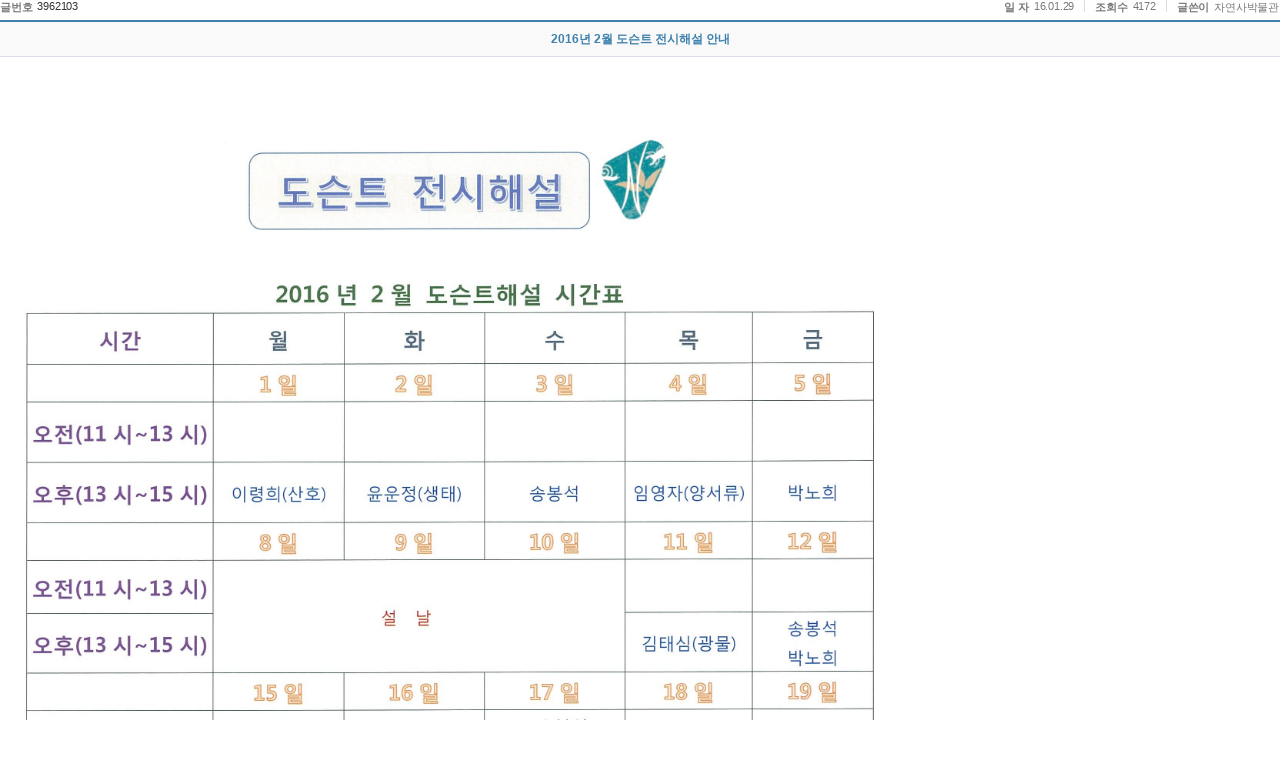

--- FILE ---
content_type: text/html;charset=UTF-8
request_url: http://cms.ewha.ac.kr/user/boardList.action?command=view&page=15&boardId=858126&boardSeq=3962103&year=2023&month=12&startDate=&endDate=
body_size: 16861
content:






<!DOCTYPE html PUBLIC "-//W3C//DTD XHTML 1.0 Transitional//EN" "http://www.w3.org/TR/xhtml1/DTD/xhtml1-transitional.dtd">
<html xmlns="http://www.w3.org/1999/xhtml">
<head>
<title>게시판 -- 입력,수정</title>














<meta content="text/html; charset=utf-8" http-equiv="Content-type"/>
<!-- <meta http-equiv="Content-Type" content="text/html; charset=UTF-8"> -->


<meta name="viewport" content="width=1200">


<meta name="Generator" content="k2webtech">
<meta name="author" content="hmm">
<meta name="keywords" content="" >
<meta name="description" content="">


<script type="text/javascript" src="/Web-home/frame/js/_lib/jquery-latest.js"></script>
<!-- script src="http://code.jquery.com/ui/1.11.0/jquery-ui.js1"></script -->
<script type="text/javascript" src="/Web-home/frame/js/_lib/jquery-ui.js"></script>


<script type="text/javascript" src="/Web-home/frame/js/frame_common.js"></script>
<script type="text/javascript" src="/Web-home/wizUI/js/_lib/jquery.bxslider.js"></script>
<script type="text/javascript" src="/Web-home/wizUI/js/_lib/jquery.nyroModal.js"></script>
<script type="text/javascript" src="/Web-home/wizUI/js/_lib/jquery.jshowoff.js"></script>
<script type="text/javascript" src="/Web-home/wizUI/js/_lib/jquery.mCustomScrollbar.js"></script>
<script type="text/javascript" src="/Web-home/wizUI/js/_lib/jquery.sliderkit.1.9.2.js"></script>


<script type="text/javascript" src="/Web-home/wizUI/js/jcarousellite_1.0.1.js"></script>



<link rel="stylesheet" href="/Web-home/frame/css/frame_common.css" />
<link rel="stylesheet" href="/Web-home/user/common/css/wizUser_common.css" />
<link rel="stylesheet" href="/Web-home/frame/css/wizard_widget.css" />
<link rel="stylesheet" href="/Web-home/frame/css/webfont.css" />


<link rel="stylesheet" href="/Web-home/wizUI/css/k2wiz_message.css">


<link rel="stylesheet" href="/Web-home/wizUI/css/k2wiz_contSet.css">
<script type="text/javascript" src="/Web-home/frame/js/goto_set.js"></script>



<link href="/Web-home/user/TabBoard/css/tabBoard_common.css" rel="stylesheet" type="text/css" />
<link href="/Web-home/user/frontBoard/css/frontBoard_common.css" rel="stylesheet" type="text/css" />


<link rel="stylesheet" type="text/css" href="/Web-home/user/selectMenu/css/selectMenu_common.css" />
<script type="text/javascript" src="/Web-home/user/selectMenu/js/select_menu.js"></script>


<link rel="stylesheet" href="/user/nhm/style/css/style.css?v=20260121120543">




<link href="/Web-home/user/board/css/skin_004/kr.css" rel="stylesheet" type="text/css">
<script type="text/javascript" src="/Web-home/user/board/js/select.js"></script><noscript></noscript>
<script type="text/javascript" src="/Web-home/user/board/js/board_common.js"></script><noscript></noscript>



<script  type='text/javascript'>
<!--
	function changeTitle(){
		try {
			top.parent.document.title="2016년 2월 도슨트 전시해설 안내";
		} catch (e) {}
	}
	try {
		top.parent.document.title="2016년 2월 도슨트 전시해설 안내";
	} catch (e) {
		setTimeout("changeTitle()",1000);
	}
	function del(){
		if(confirm("삭제후 복구할 수 없습니다. \n삭제하시겠습니까?")){

			     var board_seq = 3962103;
			     jf_passwd(board_seq, 'delete');
			     return;

			document.viewform.command.value = "delete";
			document.viewform.submit();
		}
	}
	//수정
	function jf_mod(){
			document.viewform.command.value = "modify";
			document.viewform.submit();
	}
	//답변
	function jf_rep(){
			document.viewform.command.value = "reply";
			document.viewform.submit();
	}
	function file_download(url){
		location.href = url;
	}
	function jf_passwd(board_seq, proc) {
		var strPath  = "boardList.action";
		strPath += "?siteId=nhm&boardId=858126";
		strPath += "&command=pwd_popup&pwdProc="+proc+"&page=15&boardSeq=" + board_seq;
		strPath += "&boardType=01";
		strPath += "&column=";
		strPath += "&search=";
		strPath += "&listType=";
		strPath += "&parent=";
		window.open(strPath,'pwdchk','left=200,top=200,width=500,height=200,toolbar=no,location=no');
	}
	function f_getMaxHeight(obj){
	var maxHeight = 0;
	var maxTop = 0;
	var childNodesTop = 0 ;
	for(var i=0; i<obj.childNodes.length; i++){
		if(obj.childNodes[i].tagName=="IMG"||obj.childNodes[i].tagName=="OBJECT"){
			if(obj.childNodes[i].style.top!=''){
				childNodesTop = obj.childNodes[i].style.top.replace("px","");
				childNodesTop = parseInt(childNodesTop);
			}
			if(childNodesTop>0){
				if(childNodesTop>=maxTop){
					maxTop = obj.childNodes[i].style.top;
					maxHeight = obj.childNodes[i].offsetHeight;
				}
			}else{
				if(obj.childNodes[i].offsetHeight>(parseInt(maxTop)+parseInt(maxHeight))){
					maxTop = 0;
					maxHeight = obj.childNodes[i].offsetHeight;
				}
			}
		}
	}
	return parseInt(maxHeight)+parseInt(maxTop);
}
function scanCont()
{
//	OnLoadFunc();
}
function settrans() {
	var c = parent.document.getElementsByTagName("body")[0].getElementsByTagName("*");
	for(i = 0; i < c.length; i++) {
	console.log("--" + c[i].tagName);
	if(c[i].tagName == 'IFRAME') {
		
		c[i].allowTransparency="true";
			console.log("탔음");
	}
	console.log("안탔음");
	}
}

function satisfaction_chk(){
	
}
//-->
</script><noscript></noscript>
<script  type='text/javascript'>this.id = 'board_mod';</script><noscript></noscript>
<script  type='text/javascript'>
	/*
' ------------------------------------------------------------------
' Function    : fc_chk_byte(aro_name)
' Description : 입력한 글자수를 체크
' Argument    : Object Name(글자수를 제한할 컨트롤)
' Return      :
' ------------------------------------------------------------------
*/
function fc_chk_byte(aro_name,ari_max)
{

   var ls_str     = aro_name.value; // 이벤트가 일어난 컨트롤의 value 값
   var li_str_len = ls_str.length;  // 전체길이

   // 변수초기화
   var li_max      = ari_max; 		// 제한할 글자수 크기
   var i           = 0;  			// for문에 사용
   var li_byte     = 0;  			// 한글일경우는 2 그밗에는 1을 더함
   var li_len      = 0;  			// substring하기 위해서 사용
   var ls_one_char = ""; 			// 한글자씩 검사한다
   var ls_str2     = ""; 			// 글자수를 초과하면 제한할수 글자전까지만 보여준다.

   for(i=0; i< li_str_len; i++)
   {
      // 한글자추출
      ls_one_char = ls_str.charAt(i);

      // 한글이면 2를 더한다.
      if (escape(ls_one_char).length > 4)
      {
         li_byte += 2;
      }
      // 그밗의 경우는 1을 더한다.
      else
      {
         li_byte++;
      }

      // 전체 크기가 li_max를 넘지않으면
      if(li_byte <= li_max)
      {
         li_len = i + 1;
      }
   }

   // 전체길이를 초과하면
   if(li_byte > li_max)
   {
      alert( "한글 200글자, 영문 400글자를 초과 입력할수 없습니다. \n 초과된 내용은 자동으로 삭제 됩니다.");
      ls_str2 = ls_str.substr(0, li_len);
      aro_name.value = ls_str2;

   }
   aro_name.focus();
}

	function ltrim(value)
	{
	  var LeftTrimValue = "";
	  var i=0;
	  strLen = value.length;
	  while(i<strLen)
	  {
	    if(value.charAt(i) != " ") break;
	    i++;
	  }
	  for(s=i;s<strLen;s++)
	  {
	    LeftTrimValue = LeftTrimValue + value.charAt(s);
	  }
	  return LeftTrimValue;
	}

	var form_checked = false;
	function formcheck(){
		form_checked = false;
		var comment = ltrim(document.getElementById("comment").value);
		if(comment!==''){
			if(confirm('한줄답변에 등록하시겠습니까?')){
				document.commentform.mode.value = "create";
				document.getElementById("comments").value = encodeURIComponent(document.getElementById("comment").value);
				form_checked = true;
			}else{
				document.getElementById("comment").focus();
				form_checked = false;
				return false;
			}
		}else{
			alert("한줄 답변에 글을 입력해 주세요");
			document.getElementById("comment").value = '';
			document.getElementById("comment").focus();
			form_checked = false;
			return false;
		}
		return false;
	}

	function reCommentCheck(val, seq){
		form_checked = false;
		var comments = ltrim(document.getElementById("reComment"+val).value);
		if(comments!==''){
			if(confirm('한줄답변에 등록하시겠습니까?')){
				document.commentform.mode.value = "replyCreate";
				document.getElementById("comments").value = encodeURIComponent(document.getElementById("reComment"+val).value);
				document.getElementById("commentSeq").value = seq;
				document.getElementById("reply_icon").value = document.getElementById("reply_icon"+val).value;
				
				form_checked = true;
			}else{
				document.getElementById("reComment"+val).focus();
				form_checked = false;
			}
		}else{
			alert("한줄 답변에 글을 입력해 주세요");
			document.getElementById("reComment"+val).value = '';
			document.getElementById("reComment"+val).focus();
			form_checked = false;
			return false;
		}
		return false;
	}

	function delcheck(seq){
			form_checked = false;
			if(confirm('삭제후 복구할 수 없습니다. \n삭제하시겠습니까?')){
				document.commentform.mode.value = "delete";
				document.getElementById("commentSeq").value = seq;
				form_checked = true;
				//document.commentform.submit();
			}
			return false;
	}

	function changeIcon(src,number){
		document.commentform.commentIcon.src=src;
		document.getElementById("icon").value=number;
	}

	function changeReplyIcon(src, number, seq){
		var form = eval("document.commentform.commentIcon"+seq);
		form.src = src;
		document.getElementById("reply_icon"+seq).value = number; 		
	}
	var select_obj;
	function layerMenu(user_id,status,event){
			var obj=document.getElementById(user_id);
			var _tmpx,_tmpy, marginx, marginy;
			_tmpx = event.clientX + parseInt(obj.offsetWidth);
			_tmpy = event.clientY + parseInt(obj.offsetHeight);
			_marginx = document.body.clientWidth - _tmpx;
			_marginy = document.body.clientHeight - _tmpy ;
			if(_marginx < 0){
				_tmpx = event.clientX + document.body.scrollLeft + _marginx ;
			}else{
				_tmpx = event.clientX + document.body.scrollLeft ;
			}
			if(_marginy < 0){
				_tmpy = event.clientY + document.body.scrollTop + _marginy +20;
			}else{
				_tmpy = event.clientY + document.body.scrollTop ;
			}
			//obj.style.posLeft=_tmpx-13;
			//obj.style.posTop=_tmpy;
			if(status=='visible') {
				if(select_obj) {
					select_obj.style.visibilitect_obj=null;
				}
				select_obj=obj;
			}else{
				select_obj=null;
			}
			obj.style.visibility=status;
	}

	function jf_SNS(title, targetUrl, sns){

		var popUrl = ""; 
		if(sns == "twitter"){
			popUrl = "http://twitter.com/share?text="+encodeURIComponent(title)+"&url="+encodeURIComponent(targetUrl);
		}else if(sns == "facebook"){
			popUrl = "http://www.facebook.com/sharer.php?t="+encodeURIComponent(title)+"&u="+encodeURIComponent(targetUrl);
		}else if(sns == "metoday"){
			popUrl = "http://me2day.net/posts/new?new_post[body]="+encodeURIComponent(title)+":"+encodeURIComponent(targetUrl);
		}
		//document.getElementById("popUrl").value = popUrl;
		location.reload();
		window.open(popUrl, sns);
	}


	function copy_clip(targetUrl) {	
		var IE=(document.all)?true:false;
		if (IE) {
			window.clipboardData.setData("Text", targetUrl);
			alert("아래 주소가 복사되었습니다. 필요한 곳에 붙여넣기 하시기 바랍니다.\n" + targetUrl);
		} else {
			temp = prompt("아래 주소를 복사하여 필요한 곳에 붙여넣기 하시기 바랍니다.", targetUrl);
		}
	}

	function print(printId,skinId,language){
		document.domain = "ewha.ac.kr";
		var pop = window.open("/pop_print.jsp?printId="+printId+"&skinId="+skinId+"&language="+language,"pop","width=600, height=700, toolbar=no, location=no, status=10, scrollbars=yes, resizable=no, left=150, top=150");
	}

	function blind(boardSeq, blindYn){
		if(blindYn == "N"){
			if(confirm("블라인드 처리 하겠습니까?")){
				document.viewform.blindYn.value = "Y";
				document.viewform.command.value = "blind";
				document.viewform.submit();
			}
		}else{
			alert("이미 블라인드 처리 되었습니다.");
		}
	}

	function report(siteId, boardId, boardSeq){
		var url = "reportPop.action?siteId="+siteId+"&boardId="+boardId+"&boardSeq="+boardSeq;
		window.open(url, '','width=340, height=200');
		
	}

	function reComment(val){
		var a = document.getElementById(val).style.display;
		if(a == 'block'){
			document.getElementById(val).style.display = "none";	
			
		}
		if(a == 'none'){
			document.getElementById(val).style.display = "block";
		}
		
	}

</script><noscript></noscript>

<script  type='text/javascript'>
function init(){
	try {	document.domain="ewha.ac.kr"; } catch(e){}
}
</script><noscript></noscript>
</head>
<body onload="scanCont();settrans();init();" oncontextmenu='return false' onselectstart='return false' ondragstart='return false' >


<div id="board-container" class="wizUser box_board858126">









<form name="viewform" method="get" action="boardList.action">
<input name="parent" value="" type="hidden">
<input name="siteId" value="nhm" type="hidden">
<input name="boardId" value="858126" type="hidden">
<input name="boardSeq" value="3962103" type="hidden">
<input name="refSeq" value="3962103" type="hidden">
<input name="famSeq" value="0" type="hidden">
<input name="boardType" value="01" type="hidden">
<input name="pos" value="0" type="hidden">
<input name="depth" value="0" type="hidden">
<input name="boardContents" value="" type="hidden">
<input name="page" value="15" type="hidden">
<input name="boardType" value="01" type="hidden">
<input name="listType" value="" type="hidden">
<input name="blindYn" value="N" type="hidden">
<input type="hidden" name="startDate" 				value="" />
<input type="hidden" name="endDate" 				value="" />
<input type="hidden" 	name="year" 											value="2023"  id="year_t">
<input type="hidden"	name="month" 										value="12"  id="month_t">
<input name="command" type="hidden">
<input type="submit" value="이동" style="display:none;">
</form>
<!-- 게시판타이틀 -->
<div class="k2_title" id="board_title_div"></div>
<script  type='text/javascript'>
	var obj;
	/*
	if(document.location == parent.document.location){
		obj = document.getElementById("board_title_div");
		if (obj) {
			obj.style.display = "";
		}
	}
*/
</script><noscript></noscript>
 

 

				<div class="viewTop">
					<div class="no">
						<dl>
							<dt class="noMgL">글번호</dt>
							<dd class="noBd"><a href="javascript:copy_clip('http://cms.ewha.ac.kr/user/boardList.action?boardId=858126&command=view2&boardSeq=3962103')">3962103</a></dd>
						</dl>
					</div>
					<div class="id">
						<dl>
							<dt>일 자</dt>
							<dd>16.01.29</dd>

							
								<dt>조회수</dt>
								<dd>4172</dd>
							

							<dt>글쓴이</dt>
							
							
								
								
								<dd class="noBd">자연사박물관</dd>
								
							
							
						</dl>
					</div>
				</div>


<div class="view">
				<dl class="viewdata">
					<dt>
						2016년 2월 도슨트 전시해설 안내
					</dt>
                    <dd class="shareArea">

                    </dd>
                    
					<dd class="contents">

						<!-- 첨부이미지 본문출력 -->    
						 
						<!-- 첨부이미지 본문출력 -->

						
							<div id="divView">  
								<img border="0" alt="도슨트2월" src="http://cms.ewha.ac.kr/user/nhm/k2board/nhm1454040774734_b_img.jpg" width="900" height="1273" /><br />

							</div>
						
						
						
						
					</dd>
					
				</dl>
</div>
				<div class="viewBtn">
					
					<div class="right">
						
						<a href="boardList.action?boardId=858126&page=15&search=&column=&categoryId=&categoryDepth=&startDate=&endDate=&parent=">
							<img src="/Web-home/user/board/images/skin_004/kr/btn_list.gif" alt="목록으로" />
						</a>
					</div>
				</div>

				
			
				
			


				<div class="listTb">
					<table summary="이 테이블은 다음글, 이전글의 목록의 제목을 보여줍니다.">
					<col width="65" /><col />
						<tr>
							<th scope="row">다음글</th>
							<td><a href="boardList.action?command=view&siteId=nhm&amp;boardId=858126&amp;page=15&amp;boardSeq=4063433&amp;search=&amp;column=&amp;categoryId=&amp;categoryDepth=&amp;parent=">기획전 개관 기념 음악회 - 음악이 들려주는 '꽃, 바람, 새, 그리고 하늘이야기'</a></td>
						</tr>
						<tr>
							<th scope="row">이전글</th>
							<td><a href="boardList.action?command=view&siteId=nhm&amp;boardId=858126&amp;page=15&amp;boardSeq=3720347&amp;search=&amp;column=&amp;categoryId=&amp;categoryDepth=&amp;parent=">2016년 1월 도슨트 전시 해설 안내</a></td>
						</tr>
					</table>
				</div>




</div>
<script  type='text/javascript'>
//추가폼에 대한 값을 적용


</script><noscript></noscript>


</body>
</html>



--- FILE ---
content_type: text/css
request_url: http://cms.ewha.ac.kr/Web-home/user/frontBoard/css/frontBoard_common.css
body_size: 7730
content:
@charset "utf-8";
@import "/Web-home/user/frontBoard/css/skin_001/kr.css";
@import "/Web-home/user/frontBoard/css/skin_002/kr.css";
@import "/Web-home/user/frontBoard/css/skin_003/kr.css";
@import "/Web-home/user/frontBoard/css/skin_004/kr.css";
@import "/Web-home/user/frontBoard/css/skin_005/kr.css";
@import "/Web-home/user/frontBoard/css/skin_006/kr.css";
@import "/Web-home/user/frontBoard/css/skin_007/kr.css";
@import "/Web-home/user/frontBoard/css/skin_008/kr.css";
@import "/Web-home/user/frontBoard/css/skin_009/kr.css";

/******************************************************
    common
******************************************************/
.miniBox{
    overflow: hidden;
    _width: 100%;
    _position: relative;
}
.miniBox h2{
    height: 30px;
    text-indent: -5000px;
    font-size: 0;
}
.miniBox a.more{
    position: absolute;
    top:5px;
    right:0;
    margin:0;
    overflow: hidden;
    text-indent: -5000px;
}
.miniBox div.noData{
    display: block;
    text-align: center;
    width: 100%;
    height: 92px;
}
.miniBox div.noData p{
    padding-top: 35px;
}
.miniboard-container ul,
.miniList-container ul,
.miniGallery-container ul{
    list-style: none;
    padding:0;
    margin:0;
    position: relative;
}
.miniboard-container ul li a,
.miniGallery-container ul li div.title a{
    height: 15px;
    overflow: hidden;
    white-space: nowrap;
    text-overflow: ellipsis;
	color:#666;
}
.miniboard-container ul li a{
    display: block;
    margin-top: 5px;
    margin-right: 40px;
    margin-left: 14px;
}
/******************************************************
    Board List
******************************************************/
.miniboard-container ul li{
    display: block;
    height: 25px;
    overflow: hidden;
	position: relative;
    border-width: 0 0 1px 0;
    border-style: solid;
}
.miniboard-container ul li span.date{
    position: absolute;
	top: 0;
	line-height: 25px;
	right: 0;
    font-size: 11px;
    width: 34px;
	color:#666;
}
.miniboard-container ul li .boardContents{
    display: none;
}
/******************************************************
    List-gallery
******************************************************/
.miniList-container ul{
    _width: 100%;
    position: relative;
}
.miniList-container ul li{
    display: block;
}
.miniList-container.skin_001 ul li,
.miniList-container.skin_002 ul li,
.miniList-container.skin_003 ul li,
.miniList-container.skin_004 ul li,
.miniList-container.skin_005 ul li{
    height: 20px;
    margin-left: 110px;
}
.miniList-container ul li .thumb{
    overflow: hidden;
}
.miniList-container.skin_001 ul li .thumb,
.miniList-container.skin_002 ul li .thumb,
.miniList-container.skin_003 ul li .thumb,
.miniList-container.skin_004 ul li .thumb,
.miniList-container.skin_005 ul li .thumb{
    position: absolute;
    top: 6px;
    left: 0;
    width: 100px;
    height: 73px;
    border-width: 1px;
    border-style: solid;
    _left: -110px;
    _top: 0;
}
.miniList-container ul li .thumb img,
.miniList-container ul li .thumb p.noThumb{
    width: 100%;
    height: 100%;
}
.miniList-container ul li .thumb p.noThumb{
	background: #fafafa url("http://www.ewha.ac.kr/mbs/common/sprofile/images/bg_thumb.gif") no-repeat scroll 50% 50%;
    overflow: hidden;
	text-indent: -5000px;
}
.miniList-container ul li .conWrap a {
    float: none;
    display: block;
    height: auto;
    margin: 0;
}
.miniList-container ul li .conWrap a dl dt.title{
    display: block;
    overflow: hidden;
    text-overflow: ellipsis;
    white-space: nowrap;
}
.miniList-container ul li .conWrap a dl dd.date,
.miniList-container ul li .conWrap a dl dd.boardContents{
    display: none;
}
/******************************************************
    thumb_Gallery
******************************************************/
.miniGallery-container ul.listNum1 li{
	width: 100%;
}
.miniGallery-container ul.listNum2 li{
	width: 50%;
}
.miniGallery-container ul.listNum3 li{
	width: 33.3%;
}
.miniGallery-container ul.listNum4 li{
	width: 25%;
}
.miniGallery-container ul.listNum5 li{
	width: 20%;
}
.miniGallery-container ul li{
    float: left;
    overflow: hidden;
    text-align: center;
    height: 92px;
    _background-image: none !important;
}
.miniGallery-container ul li div.thumb,
.miniGallery-container ul li div.title{
    width: 90%;
    margin: auto;
    overflow: hidden;
}
.miniGallery-container ul li div.thumb{
    height: 70px;
}
.miniGallery-container ul li div.thumb img{
    width: 100%;
    height: 100%;
	position: inherit !important;
}
.miniGallery-container ul li div.title{
    text-overflow: ellipsis;
    white-space: nowrap;
}
.miniGallery-container ul li .conWrap a{
    display: block;
    margin: 2px 0 5px 0;
}
/******************************************************
    ETC
******************************************************/
/******************************************************
    mbsMiniboard - 대표공지
******************************************************/
.mbsMiniBoard a.more{
    background:url("/Web-home/user/frontBoard/images/skin_001/more.png") no-repeat left top;
    width: 35px;
    height: 14px;
    display: block !important;
}
.mbsMiniBoard ul li {
    position: relative;
}
.mbsMiniBoard ul li a,
.mbsMiniBoard ul li date{
    float: none;
    height: 26px;
    line-height: 26px;
}
.mbsMiniBoard ul li a{
    float: none;
    display: block;
    padding-left: 14px;
    margin: 0 40px 0 0;
}
.mbsMiniBoard ul li span.date{
    position: absolute;
    top: 0;
    right: 0;
}
/******************************************************
    mbsEwhaNews - 이화뉴스(일반)
******************************************************/
/* 
.mbsEwhaNews {
}
.mbsEwhaNews a.more{
    background:url("/Web-home/user/frontBoard/images/skin_001/more.png") no-repeat left top;
    width: 33px;
    height: 14px;
    display: block !important;
}

 */
/******************************************************
    mbsEwhaNews - 이화뉴스(일반홈, 신규)
******************************************************/
.mbsEwhaNews {
}
.mbsEwhaNews a.more{
    background:url("/Web-home/user/frontBoard/images/skin_001/more.png") no-repeat left top;
    width: 35px;
    height: 14px;
    display: block !important;
}
.mbsEwhaNews ul li {
    position: relative;
    overflow: hidden;
}
.mbsEwhaNews ul li .thumb{
    display: none;
}
.mbsEwhaNews ul li dl{
}
.mbsEwhaNews ul li dl dt {
    margin-bottom: 3px;
    padding-top: 0px;
    display: block;
    overflow: hidden;
	background: url("/Web-home/user/frontBoard/images/skin_002/dot.png") no-repeat 5px 5px;
	color: #666 !important;
}
.mbsEwhaNews ul li dl dt a{
    float: none;
    display: block;
    overflow: hidden;
    white-space: nowrap;
    text-overflow: ellipsis;
    margin: 0 0 0 14px;
    font-weight: normal;
}
.mbsEwhaNews ul li dl dd.contents{
    display: none;
}



.mbsEwhaNews ul li:first-child {
    overflow: hidden;
    width: auto;
    margin: 0 5px 15px;
    height: 88px;
    padding-bottom: 10px;
    border-bottom: 1px #ccc solid !important;
}
.mbsEwhaNews ul li:first-child .thumb{
    display: block;
    float: left;
}
.mbsEwhaNews ul li:first-child .thumb img{
    width: 160px;
}
.mbsEwhaNews ul li:first-child dl{
    margin-left: 170px;
}
.mbsEwhaNews ul li:first-child dl dt {
    margin-bottom: 5px;
    padding-top: 5px;
    display: block;
    overflow: hidden;
	background: none;
}
.mbsEwhaNews ul li:first-child dl dt a{
    float: none;
    display: block;
    overflow: hidden;
    white-space: nowrap;
    text-overflow: ellipsis;
    color: #027a42;
    margin: 0;
    font-weight: bold;
}
.mbsEwhaNews ul li:first-child dl dd.contents{
    overflow: hidden;
    height: 55px;
    display: block;
}

--- FILE ---
content_type: text/css
request_url: http://cms.ewha.ac.kr/Web-home/user/frontBoard/css/skin_009/common_009.css
body_size: 1960
content:
@charset "utf-8";
@import "../frontBoard_common.css";

/******************************************************
	common
******************************************************/
.miniBox .skin_009 a.more{
	top:7px;
	background:url("/Web-home/user/frontBoard/images/skin_009/more.png") no-repeat left top;
	width: 36px;
	height: 10px;
}
.miniboard-container.skin_009 ul li,
.miniList-container.skin_009 ul li{
    background:url("/Web-home/user/frontBoard/images/skin_009/dot.gif") no-repeat left 9px;
}
.miniboard-container.skin_009 ul li{
	border-color: #ddd;
}
/******************************************************
	Board List
******************************************************/

/******************************************************
	List-gallery
******************************************************/
.miniList-container.skin_009 ul {
}
.miniList-container.skin_009 ul li {
	float: left;
	background: none;
}
.miniList-container.skin_009 ul.listNum1 li{
    width: 100%;
}
.miniList-container.skin_009 ul.listNum2 li{
    width: 50%;
}
.miniList-container.skin_009 ul.listNum3 li{
    width: 33.3%;
}
.miniList-container.skin_009 ul.listNum4 li{
    width: 25%;
}
.miniList-container.skin_009 ul.listNum5 li{
    width: 20%;
}
.miniList-container.skin_009 ul li .thumb,
.miniList-container.skin_009 ul li .conWrap {
    display: block;
    margin: 0 20px;
}
.miniList-container.skin_009 ul li .thumb{
    height: 130px;
}
.miniList-container.skin_009 ul li .conWrap a {
	height: auto;
	padding: 0;
    white-space: normal;
}
.miniList-container.skin_009 ul li .conWrap a dl dt.title{
    font-weight: bold;
    font-size: 14px;
    line-height: 1.4;
    padding: 10px 0;
}
.miniList-container.skin_009 ul li .conWrap a dl dd.boardContents{
    display: block;
    height: 50px;
    line-height: 1.4;
    overflow: hidden;
}
/******************************************************
	thumb_Gallery
******************************************************/

--- FILE ---
content_type: application/x-javascript
request_url: http://cms.ewha.ac.kr/Web-home/frame/js/frame_common.js
body_size: 781
content:
$(document).ready(function(){
	
	$(".write table tr:last th").addClass("noborder");
	$(".write table tr:last td").addClass("noborder");
	
	/*tab*/
	var mainTab = ".tabBoardList > .tabBoardLi > .tabBoardTab";
	var mainTabOver = ".over.tabBoardList > .tabBoardLi > .tabBoardTab";
	
	$(".tabBoardList").find(" > .tabBoardLi:first-child").addClass("on");
	
	function tabEvent(e){
		e.preventDefault();
		$(this).parent().parent().find("> li.tabBoardLi").removeClass("on");
		$(this).parent("li.tabBoardLi").addClass("on");
	}
	
	$(mainTab).click(tabEvent).focus(tabEvent);
	$(mainTabOver).hover(tabEvent).focus(tabEvent);
	
	/*li over addClass on*/
	var liOn = ".liOn > li";
    
    $(liOn).hover(function() {
    	$(liOn).removeClass("on");
    	$(this).addClass("on");
   	});
	
});